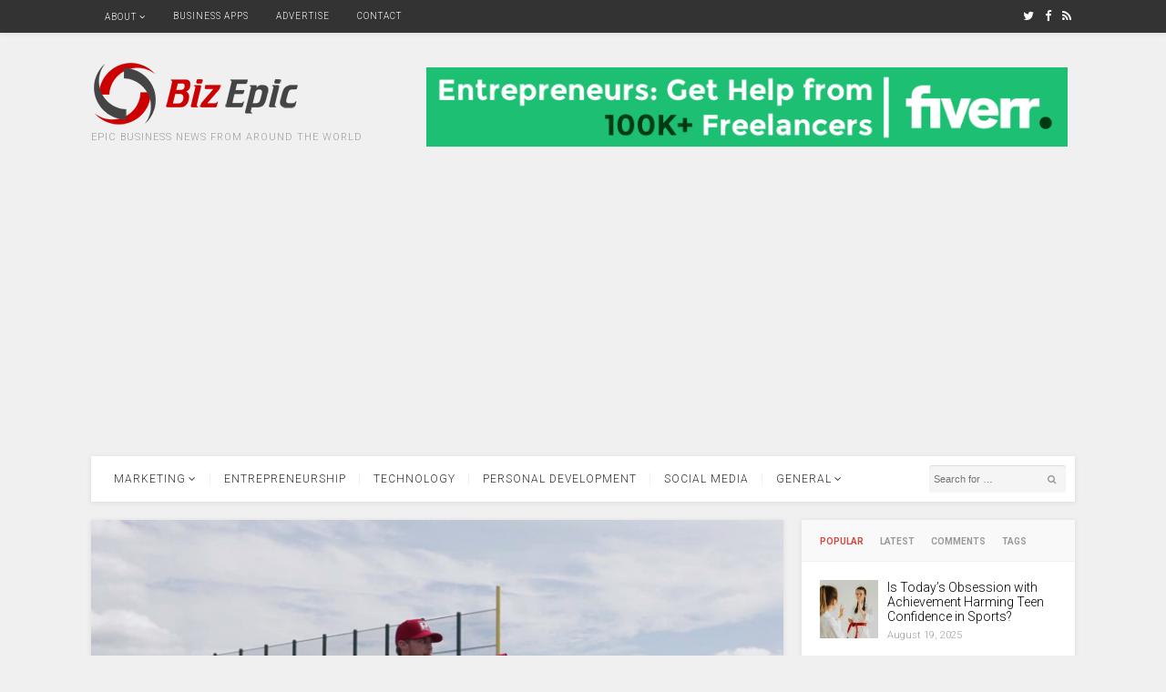

--- FILE ---
content_type: text/html; charset=UTF-8
request_url: https://www.bizepic.com/2014/09/05/win-potential-investors-2-minutes/
body_size: 18202
content:
<!DOCTYPE html>
<html lang="en-US">
<head>
<meta charset="UTF-8">
<meta name="viewport" content="width=device-width, initial-scale=1">
<link rel="profile" href="https://gmpg.org/xfn/11">
<link rel="pingback" href="https://www.bizepic.com/xmlrpc.php">

<meta name='robots' content='index, follow, max-image-preview:large, max-snippet:-1, max-video-preview:-1' />

	<!-- This site is optimized with the Yoast SEO plugin v26.7 - https://yoast.com/wordpress/plugins/seo/ -->
	<title>How to Win Over Potential Investors in Only 2 Minutes - Biz Epic</title>
	<meta name="description" content="It only really takes 2 minutes to pitch your business idea to an investor. Learn why by watching this video." />
	<link rel="canonical" href="https://www.bizepic.com/2014/09/05/win-potential-investors-2-minutes/" />
	<meta property="og:locale" content="en_US" />
	<meta property="og:type" content="article" />
	<meta property="og:title" content="How to Win Over Potential Investors in Only 2 Minutes - Biz Epic" />
	<meta property="og:description" content="It only really takes 2 minutes to pitch your business idea to an investor. Learn why by watching this video." />
	<meta property="og:url" content="https://www.bizepic.com/2014/09/05/win-potential-investors-2-minutes/" />
	<meta property="og:site_name" content="Biz Epic" />
	<meta property="article:publisher" content="https://www.facebook.com/epicbiznews" />
	<meta property="article:author" content="https://www.facebook.com/copystudchad" />
	<meta property="article:published_time" content="2014-09-05T17:25:17+00:00" />
	<meta property="og:image" content="https://i0.wp.com/www.bizepic.com/wp-content/uploads/2014/09/Pitching-Investors.png?fit=795%2C500&ssl=1" />
	<meta property="og:image:width" content="795" />
	<meta property="og:image:height" content="500" />
	<meta property="og:image:type" content="image/png" />
	<meta name="author" content="Chad Stewart" />
	<meta name="twitter:card" content="summary_large_image" />
	<meta name="twitter:creator" content="@fite4_chad" />
	<meta name="twitter:site" content="@EpicBizNews" />
	<meta name="twitter:label1" content="Written by" />
	<meta name="twitter:data1" content="Chad Stewart" />
	<meta name="twitter:label2" content="Est. reading time" />
	<meta name="twitter:data2" content="1 minute" />
	<script type="application/ld+json" class="yoast-schema-graph">{"@context":"https://schema.org","@graph":[{"@type":"Article","@id":"https://www.bizepic.com/2014/09/05/win-potential-investors-2-minutes/#article","isPartOf":{"@id":"https://www.bizepic.com/2014/09/05/win-potential-investors-2-minutes/"},"author":{"name":"Chad Stewart","@id":"https://www.bizepic.com/#/schema/person/cce4a4b53be7330441c0f534022c10ff"},"headline":"How to Win Over Potential Investors in Only 2 Minutes","datePublished":"2014-09-05T17:25:17+00:00","mainEntityOfPage":{"@id":"https://www.bizepic.com/2014/09/05/win-potential-investors-2-minutes/"},"wordCount":274,"commentCount":0,"image":{"@id":"https://www.bizepic.com/2014/09/05/win-potential-investors-2-minutes/#primaryimage"},"thumbnailUrl":"https://i0.wp.com/www.bizepic.com/wp-content/uploads/2014/09/Pitching-Investors.png?fit=795%2C500&ssl=1","keywords":["Acquiring Investors","Bootstrapping","pitching an investor"],"articleSection":["Tips"],"inLanguage":"en-US"},{"@type":"WebPage","@id":"https://www.bizepic.com/2014/09/05/win-potential-investors-2-minutes/","url":"https://www.bizepic.com/2014/09/05/win-potential-investors-2-minutes/","name":"How to Win Over Potential Investors in Only 2 Minutes - Biz Epic","isPartOf":{"@id":"https://www.bizepic.com/#website"},"primaryImageOfPage":{"@id":"https://www.bizepic.com/2014/09/05/win-potential-investors-2-minutes/#primaryimage"},"image":{"@id":"https://www.bizepic.com/2014/09/05/win-potential-investors-2-minutes/#primaryimage"},"thumbnailUrl":"https://i0.wp.com/www.bizepic.com/wp-content/uploads/2014/09/Pitching-Investors.png?fit=795%2C500&ssl=1","datePublished":"2014-09-05T17:25:17+00:00","author":{"@id":"https://www.bizepic.com/#/schema/person/cce4a4b53be7330441c0f534022c10ff"},"description":"It only really takes 2 minutes to pitch your business idea to an investor. Learn why by watching this video.","breadcrumb":{"@id":"https://www.bizepic.com/2014/09/05/win-potential-investors-2-minutes/#breadcrumb"},"inLanguage":"en-US","potentialAction":[{"@type":"ReadAction","target":["https://www.bizepic.com/2014/09/05/win-potential-investors-2-minutes/"]}]},{"@type":"ImageObject","inLanguage":"en-US","@id":"https://www.bizepic.com/2014/09/05/win-potential-investors-2-minutes/#primaryimage","url":"https://i0.wp.com/www.bizepic.com/wp-content/uploads/2014/09/Pitching-Investors.png?fit=795%2C500&ssl=1","contentUrl":"https://i0.wp.com/www.bizepic.com/wp-content/uploads/2014/09/Pitching-Investors.png?fit=795%2C500&ssl=1","width":795,"height":500},{"@type":"BreadcrumbList","@id":"https://www.bizepic.com/2014/09/05/win-potential-investors-2-minutes/#breadcrumb","itemListElement":[{"@type":"ListItem","position":1,"name":"Home","item":"https://www.bizepic.com/"},{"@type":"ListItem","position":2,"name":"How to Win Over Potential Investors in Only 2 Minutes"}]},{"@type":"WebSite","@id":"https://www.bizepic.com/#website","url":"https://www.bizepic.com/","name":"Biz Epic","description":"Epic business news from around the world","potentialAction":[{"@type":"SearchAction","target":{"@type":"EntryPoint","urlTemplate":"https://www.bizepic.com/?s={search_term_string}"},"query-input":{"@type":"PropertyValueSpecification","valueRequired":true,"valueName":"search_term_string"}}],"inLanguage":"en-US"},{"@type":"Person","@id":"https://www.bizepic.com/#/schema/person/cce4a4b53be7330441c0f534022c10ff","name":"Chad Stewart","image":{"@type":"ImageObject","inLanguage":"en-US","@id":"https://www.bizepic.com/#/schema/person/image/","url":"https://secure.gravatar.com/avatar/f72827db56b80a4fcc708bdd84f34c68e80b6727a2578aff3fb05f2480637f54?s=96&d=mm&r=g","contentUrl":"https://secure.gravatar.com/avatar/f72827db56b80a4fcc708bdd84f34c68e80b6727a2578aff3fb05f2480637f54?s=96&d=mm&r=g","caption":"Chad Stewart"},"description":"Online content writer since 2009. Love reading/writing fiction, running, hiking, camping, crossfit, music and traveling.","sameAs":["http://copystud.com","https://www.facebook.com/copystudchad","https://x.com/fite4_chad"],"url":"https://www.bizepic.com/author/cstewart/"}]}</script>
	<!-- / Yoast SEO plugin. -->


<link rel='dns-prefetch' href='//stats.wp.com' />
<link rel='dns-prefetch' href='//fonts.googleapis.com' />
<link rel='dns-prefetch' href='//v0.wordpress.com' />
<link rel='dns-prefetch' href='//widgets.wp.com' />
<link rel='dns-prefetch' href='//s0.wp.com' />
<link rel='dns-prefetch' href='//0.gravatar.com' />
<link rel='dns-prefetch' href='//1.gravatar.com' />
<link rel='dns-prefetch' href='//2.gravatar.com' />
<link rel='preconnect' href='//i0.wp.com' />
<link rel='preconnect' href='//c0.wp.com' />
<link rel="alternate" type="application/rss+xml" title="Biz Epic &raquo; Feed" href="https://feeds.feedburner.com/BizEpic" />
<link rel="alternate" title="oEmbed (JSON)" type="application/json+oembed" href="https://www.bizepic.com/wp-json/oembed/1.0/embed?url=https%3A%2F%2Fwww.bizepic.com%2F2014%2F09%2F05%2Fwin-potential-investors-2-minutes%2F" />
<link rel="alternate" title="oEmbed (XML)" type="text/xml+oembed" href="https://www.bizepic.com/wp-json/oembed/1.0/embed?url=https%3A%2F%2Fwww.bizepic.com%2F2014%2F09%2F05%2Fwin-potential-investors-2-minutes%2F&#038;format=xml" />
<style id='wp-img-auto-sizes-contain-inline-css' type='text/css'>
img:is([sizes=auto i],[sizes^="auto," i]){contain-intrinsic-size:3000px 1500px}
/*# sourceURL=wp-img-auto-sizes-contain-inline-css */
</style>
<style id='wp-emoji-styles-inline-css' type='text/css'>

	img.wp-smiley, img.emoji {
		display: inline !important;
		border: none !important;
		box-shadow: none !important;
		height: 1em !important;
		width: 1em !important;
		margin: 0 0.07em !important;
		vertical-align: -0.1em !important;
		background: none !important;
		padding: 0 !important;
	}
/*# sourceURL=wp-emoji-styles-inline-css */
</style>
<style id='wp-block-library-inline-css' type='text/css'>
:root{--wp-block-synced-color:#7a00df;--wp-block-synced-color--rgb:122,0,223;--wp-bound-block-color:var(--wp-block-synced-color);--wp-editor-canvas-background:#ddd;--wp-admin-theme-color:#007cba;--wp-admin-theme-color--rgb:0,124,186;--wp-admin-theme-color-darker-10:#006ba1;--wp-admin-theme-color-darker-10--rgb:0,107,160.5;--wp-admin-theme-color-darker-20:#005a87;--wp-admin-theme-color-darker-20--rgb:0,90,135;--wp-admin-border-width-focus:2px}@media (min-resolution:192dpi){:root{--wp-admin-border-width-focus:1.5px}}.wp-element-button{cursor:pointer}:root .has-very-light-gray-background-color{background-color:#eee}:root .has-very-dark-gray-background-color{background-color:#313131}:root .has-very-light-gray-color{color:#eee}:root .has-very-dark-gray-color{color:#313131}:root .has-vivid-green-cyan-to-vivid-cyan-blue-gradient-background{background:linear-gradient(135deg,#00d084,#0693e3)}:root .has-purple-crush-gradient-background{background:linear-gradient(135deg,#34e2e4,#4721fb 50%,#ab1dfe)}:root .has-hazy-dawn-gradient-background{background:linear-gradient(135deg,#faaca8,#dad0ec)}:root .has-subdued-olive-gradient-background{background:linear-gradient(135deg,#fafae1,#67a671)}:root .has-atomic-cream-gradient-background{background:linear-gradient(135deg,#fdd79a,#004a59)}:root .has-nightshade-gradient-background{background:linear-gradient(135deg,#330968,#31cdcf)}:root .has-midnight-gradient-background{background:linear-gradient(135deg,#020381,#2874fc)}:root{--wp--preset--font-size--normal:16px;--wp--preset--font-size--huge:42px}.has-regular-font-size{font-size:1em}.has-larger-font-size{font-size:2.625em}.has-normal-font-size{font-size:var(--wp--preset--font-size--normal)}.has-huge-font-size{font-size:var(--wp--preset--font-size--huge)}.has-text-align-center{text-align:center}.has-text-align-left{text-align:left}.has-text-align-right{text-align:right}.has-fit-text{white-space:nowrap!important}#end-resizable-editor-section{display:none}.aligncenter{clear:both}.items-justified-left{justify-content:flex-start}.items-justified-center{justify-content:center}.items-justified-right{justify-content:flex-end}.items-justified-space-between{justify-content:space-between}.screen-reader-text{border:0;clip-path:inset(50%);height:1px;margin:-1px;overflow:hidden;padding:0;position:absolute;width:1px;word-wrap:normal!important}.screen-reader-text:focus{background-color:#ddd;clip-path:none;color:#444;display:block;font-size:1em;height:auto;left:5px;line-height:normal;padding:15px 23px 14px;text-decoration:none;top:5px;width:auto;z-index:100000}html :where(.has-border-color){border-style:solid}html :where([style*=border-top-color]){border-top-style:solid}html :where([style*=border-right-color]){border-right-style:solid}html :where([style*=border-bottom-color]){border-bottom-style:solid}html :where([style*=border-left-color]){border-left-style:solid}html :where([style*=border-width]){border-style:solid}html :where([style*=border-top-width]){border-top-style:solid}html :where([style*=border-right-width]){border-right-style:solid}html :where([style*=border-bottom-width]){border-bottom-style:solid}html :where([style*=border-left-width]){border-left-style:solid}html :where(img[class*=wp-image-]){height:auto;max-width:100%}:where(figure){margin:0 0 1em}html :where(.is-position-sticky){--wp-admin--admin-bar--position-offset:var(--wp-admin--admin-bar--height,0px)}@media screen and (max-width:600px){html :where(.is-position-sticky){--wp-admin--admin-bar--position-offset:0px}}

/*# sourceURL=wp-block-library-inline-css */
</style><style id='global-styles-inline-css' type='text/css'>
:root{--wp--preset--aspect-ratio--square: 1;--wp--preset--aspect-ratio--4-3: 4/3;--wp--preset--aspect-ratio--3-4: 3/4;--wp--preset--aspect-ratio--3-2: 3/2;--wp--preset--aspect-ratio--2-3: 2/3;--wp--preset--aspect-ratio--16-9: 16/9;--wp--preset--aspect-ratio--9-16: 9/16;--wp--preset--color--black: #000000;--wp--preset--color--cyan-bluish-gray: #abb8c3;--wp--preset--color--white: #ffffff;--wp--preset--color--pale-pink: #f78da7;--wp--preset--color--vivid-red: #cf2e2e;--wp--preset--color--luminous-vivid-orange: #ff6900;--wp--preset--color--luminous-vivid-amber: #fcb900;--wp--preset--color--light-green-cyan: #7bdcb5;--wp--preset--color--vivid-green-cyan: #00d084;--wp--preset--color--pale-cyan-blue: #8ed1fc;--wp--preset--color--vivid-cyan-blue: #0693e3;--wp--preset--color--vivid-purple: #9b51e0;--wp--preset--gradient--vivid-cyan-blue-to-vivid-purple: linear-gradient(135deg,rgb(6,147,227) 0%,rgb(155,81,224) 100%);--wp--preset--gradient--light-green-cyan-to-vivid-green-cyan: linear-gradient(135deg,rgb(122,220,180) 0%,rgb(0,208,130) 100%);--wp--preset--gradient--luminous-vivid-amber-to-luminous-vivid-orange: linear-gradient(135deg,rgb(252,185,0) 0%,rgb(255,105,0) 100%);--wp--preset--gradient--luminous-vivid-orange-to-vivid-red: linear-gradient(135deg,rgb(255,105,0) 0%,rgb(207,46,46) 100%);--wp--preset--gradient--very-light-gray-to-cyan-bluish-gray: linear-gradient(135deg,rgb(238,238,238) 0%,rgb(169,184,195) 100%);--wp--preset--gradient--cool-to-warm-spectrum: linear-gradient(135deg,rgb(74,234,220) 0%,rgb(151,120,209) 20%,rgb(207,42,186) 40%,rgb(238,44,130) 60%,rgb(251,105,98) 80%,rgb(254,248,76) 100%);--wp--preset--gradient--blush-light-purple: linear-gradient(135deg,rgb(255,206,236) 0%,rgb(152,150,240) 100%);--wp--preset--gradient--blush-bordeaux: linear-gradient(135deg,rgb(254,205,165) 0%,rgb(254,45,45) 50%,rgb(107,0,62) 100%);--wp--preset--gradient--luminous-dusk: linear-gradient(135deg,rgb(255,203,112) 0%,rgb(199,81,192) 50%,rgb(65,88,208) 100%);--wp--preset--gradient--pale-ocean: linear-gradient(135deg,rgb(255,245,203) 0%,rgb(182,227,212) 50%,rgb(51,167,181) 100%);--wp--preset--gradient--electric-grass: linear-gradient(135deg,rgb(202,248,128) 0%,rgb(113,206,126) 100%);--wp--preset--gradient--midnight: linear-gradient(135deg,rgb(2,3,129) 0%,rgb(40,116,252) 100%);--wp--preset--font-size--small: 13px;--wp--preset--font-size--medium: 20px;--wp--preset--font-size--large: 36px;--wp--preset--font-size--x-large: 42px;--wp--preset--spacing--20: 0.44rem;--wp--preset--spacing--30: 0.67rem;--wp--preset--spacing--40: 1rem;--wp--preset--spacing--50: 1.5rem;--wp--preset--spacing--60: 2.25rem;--wp--preset--spacing--70: 3.38rem;--wp--preset--spacing--80: 5.06rem;--wp--preset--shadow--natural: 6px 6px 9px rgba(0, 0, 0, 0.2);--wp--preset--shadow--deep: 12px 12px 50px rgba(0, 0, 0, 0.4);--wp--preset--shadow--sharp: 6px 6px 0px rgba(0, 0, 0, 0.2);--wp--preset--shadow--outlined: 6px 6px 0px -3px rgb(255, 255, 255), 6px 6px rgb(0, 0, 0);--wp--preset--shadow--crisp: 6px 6px 0px rgb(0, 0, 0);}:where(.is-layout-flex){gap: 0.5em;}:where(.is-layout-grid){gap: 0.5em;}body .is-layout-flex{display: flex;}.is-layout-flex{flex-wrap: wrap;align-items: center;}.is-layout-flex > :is(*, div){margin: 0;}body .is-layout-grid{display: grid;}.is-layout-grid > :is(*, div){margin: 0;}:where(.wp-block-columns.is-layout-flex){gap: 2em;}:where(.wp-block-columns.is-layout-grid){gap: 2em;}:where(.wp-block-post-template.is-layout-flex){gap: 1.25em;}:where(.wp-block-post-template.is-layout-grid){gap: 1.25em;}.has-black-color{color: var(--wp--preset--color--black) !important;}.has-cyan-bluish-gray-color{color: var(--wp--preset--color--cyan-bluish-gray) !important;}.has-white-color{color: var(--wp--preset--color--white) !important;}.has-pale-pink-color{color: var(--wp--preset--color--pale-pink) !important;}.has-vivid-red-color{color: var(--wp--preset--color--vivid-red) !important;}.has-luminous-vivid-orange-color{color: var(--wp--preset--color--luminous-vivid-orange) !important;}.has-luminous-vivid-amber-color{color: var(--wp--preset--color--luminous-vivid-amber) !important;}.has-light-green-cyan-color{color: var(--wp--preset--color--light-green-cyan) !important;}.has-vivid-green-cyan-color{color: var(--wp--preset--color--vivid-green-cyan) !important;}.has-pale-cyan-blue-color{color: var(--wp--preset--color--pale-cyan-blue) !important;}.has-vivid-cyan-blue-color{color: var(--wp--preset--color--vivid-cyan-blue) !important;}.has-vivid-purple-color{color: var(--wp--preset--color--vivid-purple) !important;}.has-black-background-color{background-color: var(--wp--preset--color--black) !important;}.has-cyan-bluish-gray-background-color{background-color: var(--wp--preset--color--cyan-bluish-gray) !important;}.has-white-background-color{background-color: var(--wp--preset--color--white) !important;}.has-pale-pink-background-color{background-color: var(--wp--preset--color--pale-pink) !important;}.has-vivid-red-background-color{background-color: var(--wp--preset--color--vivid-red) !important;}.has-luminous-vivid-orange-background-color{background-color: var(--wp--preset--color--luminous-vivid-orange) !important;}.has-luminous-vivid-amber-background-color{background-color: var(--wp--preset--color--luminous-vivid-amber) !important;}.has-light-green-cyan-background-color{background-color: var(--wp--preset--color--light-green-cyan) !important;}.has-vivid-green-cyan-background-color{background-color: var(--wp--preset--color--vivid-green-cyan) !important;}.has-pale-cyan-blue-background-color{background-color: var(--wp--preset--color--pale-cyan-blue) !important;}.has-vivid-cyan-blue-background-color{background-color: var(--wp--preset--color--vivid-cyan-blue) !important;}.has-vivid-purple-background-color{background-color: var(--wp--preset--color--vivid-purple) !important;}.has-black-border-color{border-color: var(--wp--preset--color--black) !important;}.has-cyan-bluish-gray-border-color{border-color: var(--wp--preset--color--cyan-bluish-gray) !important;}.has-white-border-color{border-color: var(--wp--preset--color--white) !important;}.has-pale-pink-border-color{border-color: var(--wp--preset--color--pale-pink) !important;}.has-vivid-red-border-color{border-color: var(--wp--preset--color--vivid-red) !important;}.has-luminous-vivid-orange-border-color{border-color: var(--wp--preset--color--luminous-vivid-orange) !important;}.has-luminous-vivid-amber-border-color{border-color: var(--wp--preset--color--luminous-vivid-amber) !important;}.has-light-green-cyan-border-color{border-color: var(--wp--preset--color--light-green-cyan) !important;}.has-vivid-green-cyan-border-color{border-color: var(--wp--preset--color--vivid-green-cyan) !important;}.has-pale-cyan-blue-border-color{border-color: var(--wp--preset--color--pale-cyan-blue) !important;}.has-vivid-cyan-blue-border-color{border-color: var(--wp--preset--color--vivid-cyan-blue) !important;}.has-vivid-purple-border-color{border-color: var(--wp--preset--color--vivid-purple) !important;}.has-vivid-cyan-blue-to-vivid-purple-gradient-background{background: var(--wp--preset--gradient--vivid-cyan-blue-to-vivid-purple) !important;}.has-light-green-cyan-to-vivid-green-cyan-gradient-background{background: var(--wp--preset--gradient--light-green-cyan-to-vivid-green-cyan) !important;}.has-luminous-vivid-amber-to-luminous-vivid-orange-gradient-background{background: var(--wp--preset--gradient--luminous-vivid-amber-to-luminous-vivid-orange) !important;}.has-luminous-vivid-orange-to-vivid-red-gradient-background{background: var(--wp--preset--gradient--luminous-vivid-orange-to-vivid-red) !important;}.has-very-light-gray-to-cyan-bluish-gray-gradient-background{background: var(--wp--preset--gradient--very-light-gray-to-cyan-bluish-gray) !important;}.has-cool-to-warm-spectrum-gradient-background{background: var(--wp--preset--gradient--cool-to-warm-spectrum) !important;}.has-blush-light-purple-gradient-background{background: var(--wp--preset--gradient--blush-light-purple) !important;}.has-blush-bordeaux-gradient-background{background: var(--wp--preset--gradient--blush-bordeaux) !important;}.has-luminous-dusk-gradient-background{background: var(--wp--preset--gradient--luminous-dusk) !important;}.has-pale-ocean-gradient-background{background: var(--wp--preset--gradient--pale-ocean) !important;}.has-electric-grass-gradient-background{background: var(--wp--preset--gradient--electric-grass) !important;}.has-midnight-gradient-background{background: var(--wp--preset--gradient--midnight) !important;}.has-small-font-size{font-size: var(--wp--preset--font-size--small) !important;}.has-medium-font-size{font-size: var(--wp--preset--font-size--medium) !important;}.has-large-font-size{font-size: var(--wp--preset--font-size--large) !important;}.has-x-large-font-size{font-size: var(--wp--preset--font-size--x-large) !important;}
/*# sourceURL=global-styles-inline-css */
</style>

<style id='classic-theme-styles-inline-css' type='text/css'>
/*! This file is auto-generated */
.wp-block-button__link{color:#fff;background-color:#32373c;border-radius:9999px;box-shadow:none;text-decoration:none;padding:calc(.667em + 2px) calc(1.333em + 2px);font-size:1.125em}.wp-block-file__button{background:#32373c;color:#fff;text-decoration:none}
/*# sourceURL=/wp-includes/css/classic-themes.min.css */
</style>
<link rel='stylesheet' id='postboard-plugins-style-css' href='https://www.bizepic.com/wp-content/themes/postboard/assets/css/plugins.min.css?ver=6.9' type='text/css' media='all' />
<link rel='stylesheet' id='postboard-style-css' href='https://www.bizepic.com/wp-content/themes/postboard/style.min.css?ver=6.9' type='text/css' media='all' />
<link rel='stylesheet' id='postboard-custom-fonts-css' href='//fonts.googleapis.com/css?family=Roboto%3Aregular%2Citalic%2C700%2C300%26subset%3Dlatin%2C' type='text/css' media='all' />
<link rel='stylesheet' id='jetpack_likes-css' href='https://c0.wp.com/p/jetpack/15.4/modules/likes/style.css' type='text/css' media='all' />
<link rel='stylesheet' id='wp-pagenavi-css' href='https://www.bizepic.com/wp-content/plugins/wp-pagenavi/pagenavi-css.css?ver=2.70' type='text/css' media='all' />
<link rel='stylesheet' id='sharedaddy-css' href='https://c0.wp.com/p/jetpack/15.4/modules/sharedaddy/sharing.css' type='text/css' media='all' />
<link rel='stylesheet' id='social-logos-css' href='https://c0.wp.com/p/jetpack/15.4/_inc/social-logos/social-logos.min.css' type='text/css' media='all' />
<script type="text/javascript" src="https://c0.wp.com/c/6.9/wp-includes/js/jquery/jquery.min.js" id="jquery-core-js"></script>
<script type="text/javascript" src="https://c0.wp.com/c/6.9/wp-includes/js/jquery/jquery-migrate.min.js" id="jquery-migrate-js"></script>
<script type="text/javascript" src="https://www.bizepic.com/wp-content/plugins/sticky-menu-or-anything-on-scroll/assets/js/jq-sticky-anything.min.js?ver=2.1.1" id="stickyAnythingLib-js"></script>
<link rel="https://api.w.org/" href="https://www.bizepic.com/wp-json/" /><link rel="alternate" title="JSON" type="application/json" href="https://www.bizepic.com/wp-json/wp/v2/posts/2418" /><link rel="EditURI" type="application/rsd+xml" title="RSD" href="https://www.bizepic.com/xmlrpc.php?rsd" />
<meta name="generator" content="WordPress 6.9" />
<link rel='shortlink' href='https://wp.me/p4u9lP-D0' />

<!-- Twitter Cards Meta - V 2.5.4 -->
<meta name="twitter:card" content="summary" />
<meta name="twitter:site" content="@EpicBizNews" />
<meta name="twitter:creator" content="@EpicBizNews" />
<meta name="twitter:url" content="https://www.bizepic.com/2014/09/05/win-potential-investors-2-minutes/" />
<meta name="twitter:title" content="How to Win Over Potential Investors in Only 2 Minutes" />
<meta name="twitter:description" content="It only really takes 2 minutes to pitch your business idea to an investor. Learn why by watching this video." />
<meta name="twitter:image" content="https://i0.wp.com/www.bizepic.com/wp-content/uploads/2014/09/Pitching-Investors.png?fit=795%2C500&amp;ssl=1" />
<!-- Twitter Cards Meta By WPDeveloper.net -->

	<style>img#wpstats{display:none}</style>
				<style type="text/css" id="wp-custom-css">
			#text-2, #_ad_3556 {
	padding: 0 !important;
	max-height: 250px !important;
}

.entry-content a, .logged-in-as a, a.url.fn.n, #secondary-nav ul li a:hover, .widget_tabs .tabs-nav li.active a, .widget_tabs .tabs-nav li.active a:visited, .widget_tabs .tabs-nav li.active:last-child a, .widget_tabs .tabs-nav li.active:last-child a:visited, ul.tabs-nav a:hover, .widget_tabs .tab-content ul li a:hover .entry-title, #postboard-random-2 a:hover, .widget_tabs #tab3 li a:hover strong, .grid-item .hentry .entry-meta .entry-category a, .post-sorter a, .bio a {
	color: #ce4e41 !important;
}

.entry-content a:hover, .logged-in-as a:hover, a.url.fn.n:hover, #primary-nav ul li a:hover, .header-social a:hover, .grid-item .hentry .entry-meta .entry-category a:hover, .post-sorter a:hover, .bio a:hover {
	color: #ec8277 !important;
}

.single .entry-header .entry-meta .author a, .page .entry-header .entry-meta .author a {
	border-bottom: 0 !important;
}

a.author-name.url.fn.n {
	color: #333 !important;
}

.block-title::after, .comment-reply-title::after, .widget-title::after, #respond #commentform .btn, input[type="submit"], .widget_tabs #tab4 a:hover {
	background-color: #ce4e41 !important;
}

.grid-item .hentry .entry-meta .entry-category a {
	border: 1px solid #ce4e41 !important;
}

.snp-newtheme5 form input[type="submit"] {
	padding: 0 !important;
}

.nav-previous a { color: #ce4e41 !important }

.nav-next a { color: #ce4e41 !important }

.jetpack-share-like { padding:25px; }		</style>
		
<script>
  (function(i,s,o,g,r,a,m){i['GoogleAnalyticsObject']=r;i[r]=i[r]||function(){
  (i[r].q=i[r].q||[]).push(arguments)},i[r].l=1*new Date();a=s.createElement(o),
  m=s.getElementsByTagName(o)[0];a.async=1;a.src=g;m.parentNode.insertBefore(a,m)
  })(window,document,'script','//www.google-analytics.com/analytics.js','ga');

  ga('create', 'UA-59347627-1', 'auto');
  ga('send', 'pageview');

</script>
	
<script data-ad-client="ca-pub-1511023070444742" async src="https://pagead2.googlesyndication.com/pagead/js/adsbygoogle.js"></script>

<link rel='stylesheet' id='jetpack-responsive-videos-css' href='https://www.bizepic.com/wp-content/plugins/jetpack/jetpack_vendor/automattic/jetpack-classic-theme-helper/dist/responsive-videos/responsive-videos.css?minify=false&#038;ver=4fbf400e55121e7e87cb' type='text/css' media='all' />
</head>

<body class="wordpress ltr parent-theme y2026 m01 d19 h22 monday logged-out custom-background singular singular-post singular-post-2418 post-format- multi-author secondary-bar1 single layout-2c-l" itemscope itemtype="http://schema.org/Blog">

<div id="page" class="hfeed site">

	<!-- Primary Bar / Start -->
	<div id="primary-bar" class="clearfix">
		<div class="container inner">

			
<nav id="primary-nav" class="top-navigation" itemscope="itemscope" itemtype="http://schema.org/SiteNavigationElement">

	<ul id="primary-menu" class="sf-menu"><li  id="menu-item-5393" class="menu-item menu-item-type-post_type menu-item-object-page menu-item-has-children menu-item-5393"><a href="https://www.bizepic.com/about/">About</a>
<ul class="sub-menu">
	<li  id="menu-item-20787" class="menu-item menu-item-type-post_type menu-item-object-page menu-item-20787"><a href="https://www.bizepic.com/about/dmca/">DMCA Policy</a></li>
	<li  id="menu-item-20788" class="menu-item menu-item-type-post_type menu-item-object-page menu-item-20788"><a href="https://www.bizepic.com/about/disclaimer/">Disclaimer</a></li>
	<li  id="menu-item-20789" class="menu-item menu-item-type-post_type menu-item-object-page menu-item-20789"><a href="https://www.bizepic.com/about/disclosure-policy/">Disclosure Policy</a></li>

</ul>
</li>
<li  id="menu-item-5390" class="menu-item menu-item-type-post_type menu-item-object-page menu-item-5390"><a href="https://www.bizepic.com/business-apps/">Business Apps</a></li>
<li  id="menu-item-5391" class="menu-item menu-item-type-post_type menu-item-object-page menu-item-5391"><a href="https://www.bizepic.com/advertise/">Advertise</a></li>
<li  id="menu-item-5392" class="menu-item menu-item-type-post_type menu-item-object-page menu-item-5392"><a href="https://www.bizepic.com/contact/">Contact</a></li>
</ul>
</nav><!-- #site-navigation -->
			<div class="header-social"><a href="https://twitter.com/EpicBizNews"><i class="fa fa-twitter"></i></a> <a href="https://www.facebook.com/BizEpic"><i class="fa fa-facebook"></i></a> <a href="http://feeds.feedburner.com/BizEpic"><i class="fa fa-rss"></i></a></div>
		</div><!-- .container -->
	</div>	
	<!-- Primary Bar / End -->

	<header id="masthead" class="site-header header2 container clearfix" itemscope="itemscope" itemtype="http://schema.org/WPHeader">

		<div id="logo" itemscope itemtype="http://schema.org/Brand">
<a href="https://www.bizepic.com" itemprop="url" rel="home">
<img itemprop="logo" src="https://www.bizepic.com/wp-content/uploads/2015/10/bizepic-logo.png" alt="Biz Epic" />
</a>
<p class="site-description" itemprop="description">Epic business news from around the world</p></div>

		<div class="header-ad"><div><a href="http://www.fiverr.com/s2/b6c1762d2f" target="_blank" rel="nofollow"><img src="https://bizepic.com/wp-content/uploads/2020/10/Fiverr-728x90-1.png" style="width:100%; max-width:728px; border:0px; padding:8px" /></a></div></div>
	</header><!-- #masthead -->

	<div id="secondary-bar" class="container">
		<!-- Secondary Navigation / Start -->
<nav id="secondary-nav" class="container inner clearfix" itemscope="itemscope" itemtype="http://schema.org/SiteNavigationElement">

	<ul id="secondary-menu" class="sf-menu"><li  id="menu-item-5403" class="menu-item menu-item-type-taxonomy menu-item-object-category menu-item-has-children menu-item-5403"><a href="https://www.bizepic.com/category/marketing-2/">Marketing</a>
<ul class="sub-menu">
	<li  id="menu-item-5398" class="menu-item menu-item-type-taxonomy menu-item-object-category menu-item-5398"><a href="https://www.bizepic.com/category/brand-storytelling/">Brand Storytelling</a></li>
	<li  id="menu-item-5737" class="menu-item menu-item-type-taxonomy menu-item-object-category menu-item-5737"><a href="https://www.bizepic.com/category/prank-ads/">Prankverts</a></li>

</ul>
</li>
<li  id="menu-item-5741" class="menu-item menu-item-type-taxonomy menu-item-object-category menu-item-5741"><a href="https://www.bizepic.com/category/entrepreneurship/">Entrepreneurship</a></li>
<li  id="menu-item-5396" class="menu-item menu-item-type-taxonomy menu-item-object-category menu-item-5396"><a href="https://www.bizepic.com/category/technology/">Technology</a></li>
<li  id="menu-item-5395" class="menu-item menu-item-type-taxonomy menu-item-object-category menu-item-5395"><a href="https://www.bizepic.com/category/personal-development/">Personal Development</a></li>
<li  id="menu-item-5738" class="menu-item menu-item-type-taxonomy menu-item-object-category menu-item-5738"><a href="https://www.bizepic.com/category/social-media/">Social Media</a></li>
<li  id="menu-item-5404" class="menu-item menu-item-type-custom menu-item-object-custom menu-item-has-children menu-item-5404"><a href="#">General</a>
<ul class="sub-menu">
	<li  id="menu-item-5736" class="menu-item menu-item-type-taxonomy menu-item-object-category menu-item-5736"><a href="https://www.bizepic.com/category/news/">News</a></li>
	<li  id="menu-item-5394" class="menu-item menu-item-type-taxonomy menu-item-object-category current-post-ancestor current-menu-parent current-post-parent menu-item-5394"><a href="https://www.bizepic.com/category/tips/">Tips</a></li>
	<li  id="menu-item-5401" class="menu-item menu-item-type-taxonomy menu-item-object-category menu-item-5401"><a href="https://www.bizepic.com/category/ideas/">Ideas</a></li>
	<li  id="menu-item-5397" class="menu-item menu-item-type-taxonomy menu-item-object-category menu-item-5397"><a href="https://www.bizepic.com/category/infographics/">Infographics</a></li>
	<li  id="menu-item-5399" class="menu-item menu-item-type-taxonomy menu-item-object-category menu-item-5399"><a href="https://www.bizepic.com/category/stories/">Stories</a></li>
	<li  id="menu-item-5402" class="menu-item menu-item-type-taxonomy menu-item-object-category menu-item-5402"><a href="https://www.bizepic.com/category/career/">Career</a></li>
	<li  id="menu-item-5735" class="menu-item menu-item-type-taxonomy menu-item-object-category menu-item-5735"><a href="https://www.bizepic.com/category/legal/">Legal</a></li>
	<li  id="menu-item-5732" class="menu-item menu-item-type-taxonomy menu-item-object-category menu-item-5732"><a href="https://www.bizepic.com/category/design/">Design</a></li>
	<li  id="menu-item-5740" class="menu-item menu-item-type-taxonomy menu-item-object-category menu-item-5740"><a href="https://www.bizepic.com/category/finance/">Finance</a></li>
	<li  id="menu-item-5734" class="menu-item menu-item-type-taxonomy menu-item-object-category menu-item-5734"><a href="https://www.bizepic.com/category/investing-2/">Investing</a></li>
	<li  id="menu-item-5400" class="menu-item menu-item-type-taxonomy menu-item-object-category menu-item-5400"><a href="https://www.bizepic.com/category/offbeat/">Offbeat</a></li>

</ul>
</li>
</ul>
		<div class="header-search">
		<form id="searchform" method="get" action="https://www.bizepic.com/">
			<button type="submit" id="search-submit" class="fa fa-search"></button>
			<input type="search" name="s" id="s" placeholder="Search for &hellip;" autocomplete="off" value="" />
		</form>
	</div>
	
</nav><!-- #secondary-nav -->
<!-- Secondary Navigation / End -->		
	</div>

		
	<!-- Site Main / Start -->
	<main id="main" class="site-main container clearfix" >
	<div id="primary" class="content-area">

		
			<article id="post-2418" class="entry author-cstewart has-excerpt post-2418 post type-post status-publish format-standard has-post-thumbnail hentry category-tips tag-acquiring-investors tag-bootstrapping tag-pitching-an-investor" itemscope="itemscope" itemtype="http://schema.org/BlogPosting" itemprop="blogPost">

					<div class="entry-image clearfix">
							<img width="760" height="478" src="https://i0.wp.com/www.bizepic.com/wp-content/uploads/2014/09/Pitching-Investors.png?fit=760%2C478&amp;ssl=1" class="entry-thumbnail wp-post-image" alt="How to Win Over Potential Investors in Only 2 Minutes" decoding="async" fetchpriority="high" srcset="https://i0.wp.com/www.bizepic.com/wp-content/uploads/2014/09/Pitching-Investors.png?w=795&amp;ssl=1 795w, https://i0.wp.com/www.bizepic.com/wp-content/uploads/2014/09/Pitching-Investors.png?resize=300%2C188&amp;ssl=1 300w" sizes="(max-width: 760px) 100vw, 760px" itemprop="image" />					</div>
		
	<header class="entry-header wrap">

		<h1 class="entry-title" itemprop="headline">How to Win Over Potential Investors in Only 2 Minutes</h1>
		<div class="entry-meta clearfix">

					<span class="date">
			<span>Posted on</span>
			<time class="published" datetime="2014-09-05T13:25:17-04:00" itemprop="datePublished">
				September 5, 2014			</time>
		</span>
	
					<span class="author vcard" itemprop="author" itemscope="itemscope" itemtype="http://schema.org/Person">
			by <a class="url fn n" href="https://www.bizepic.com/author/cstewart/" itemprop="url"><span itemprop="name">Chad Stewart</span></a>		</span>
	
			<span class="entry-like"><a href="#" class="none" id="tj-likes-2418" title="Like this"><i class="fa fa-heart"></i> <span class="tj-likes-count">0</span></a></span>
			
		</div><!-- .entry-meta -->
		
	</header>

	<div class="entry-content wrap clearfix" itemprop="articleBody">

		<p>I keep hearing this 2 minute rule quite a lot. Focus on the presenters suggestions about mastering the opening of your pitch. This crucial 2 minutes or less is where most investors will decide whether you&#8217;re the type of person they want to partner with or not.</p>
<div class="jetpack-video-wrapper"><iframe title="How To Pitch To Investors In Under 2 Minutes" width="760" height="428" src="https://www.youtube.com/embed/q7BzmSBim7M?feature=oembed" frameborder="0" allow="accelerometer; autoplay; clipboard-write; encrypted-media; gyroscope; picture-in-picture; web-share" referrerpolicy="strict-origin-when-cross-origin" allowfullscreen></iframe></div>
<p>The open is where you get the investors to like you. It sets the tone for the entire meeting, and it&#8217;s really where most people fall flat on their face. Even if the meeting goes on forever, this initial 2 minute opening is where all the money&#8217;s made or lost.</p>
<p>Around the 10-minute mark, I was blown away when Nathan Gold gave specific tips for getting creative in order to hook your investor. He described how a canine officer once told him how much more detailed a dog&#8217;s sense of smell is over ours by articulating how humans only smell the pizza, whereas the dog smells each individual ingredient. That analogy would be pure gold for a dog breeder trying to raise funds for his <em>Drug Sniffing Dog</em> business, etc., right?</p>
<p>The open is where you have to show your people skills. I think if the open goes right, then the middle and close will naturally fall into place, if you know your product well, have passion, and come into the meeting with your numbers nailed down.</p>
<p>If you haven&#8217;t seen it yet, check out the post I did a while back showcasing Aaron Pugh. He won a $1500 prize for giving a smashing  47 second elevator pitch! (<a href="https://bizepic.com/2014/08/15/watch-idea-pitcher-aaron-pugh-make-1500-47-seconds/" target="_blank">link</a>)</p>
			
	</div>

	<footer class="entry-footer wrap clearfix">

				<span class="entry-category" itemprop="articleSection">
						<a href="https://www.bizepic.com/category/tips/">Tips</a>
		</span><!-- .entry-category -->
	
					<span class="entry-tags" itemprop="keywords">
				<a href="https://www.bizepic.com/tag/acquiring-investors/" rel="tag">Acquiring Investors</a> <a href="https://www.bizepic.com/tag/bootstrapping/" rel="tag">Bootstrapping</a> <a href="https://www.bizepic.com/tag/pitching-an-investor/" rel="tag">pitching an investor</a>			</span>
			
				
	</footer>
	
			<div class="jetpack-share-like">
			<div class="sharedaddy sd-sharing-enabled"><div class="robots-nocontent sd-block sd-social sd-social-icon-text sd-sharing"><h3 class="sd-title">Share this:</h3><div class="sd-content"><ul><li class="share-twitter"><a rel="nofollow noopener noreferrer"
				data-shared="sharing-twitter-2418"
				class="share-twitter sd-button share-icon"
				href="https://www.bizepic.com/2014/09/05/win-potential-investors-2-minutes/?share=twitter"
				target="_blank"
				aria-labelledby="sharing-twitter-2418"
				>
				<span id="sharing-twitter-2418" hidden>Click to share on X (Opens in new window)</span>
				<span>X</span>
			</a></li><li class="share-facebook"><a rel="nofollow noopener noreferrer"
				data-shared="sharing-facebook-2418"
				class="share-facebook sd-button share-icon"
				href="https://www.bizepic.com/2014/09/05/win-potential-investors-2-minutes/?share=facebook"
				target="_blank"
				aria-labelledby="sharing-facebook-2418"
				>
				<span id="sharing-facebook-2418" hidden>Click to share on Facebook (Opens in new window)</span>
				<span>Facebook</span>
			</a></li><li class="share-linkedin"><a rel="nofollow noopener noreferrer"
				data-shared="sharing-linkedin-2418"
				class="share-linkedin sd-button share-icon"
				href="https://www.bizepic.com/2014/09/05/win-potential-investors-2-minutes/?share=linkedin"
				target="_blank"
				aria-labelledby="sharing-linkedin-2418"
				>
				<span id="sharing-linkedin-2418" hidden>Click to share on LinkedIn (Opens in new window)</span>
				<span>LinkedIn</span>
			</a></li><li class="share-pinterest"><a rel="nofollow noopener noreferrer"
				data-shared="sharing-pinterest-2418"
				class="share-pinterest sd-button share-icon"
				href="https://www.bizepic.com/2014/09/05/win-potential-investors-2-minutes/?share=pinterest"
				target="_blank"
				aria-labelledby="sharing-pinterest-2418"
				>
				<span id="sharing-pinterest-2418" hidden>Click to share on Pinterest (Opens in new window)</span>
				<span>Pinterest</span>
			</a></li><li class="share-reddit"><a rel="nofollow noopener noreferrer"
				data-shared="sharing-reddit-2418"
				class="share-reddit sd-button share-icon"
				href="https://www.bizepic.com/2014/09/05/win-potential-investors-2-minutes/?share=reddit"
				target="_blank"
				aria-labelledby="sharing-reddit-2418"
				>
				<span id="sharing-reddit-2418" hidden>Click to share on Reddit (Opens in new window)</span>
				<span>Reddit</span>
			</a></li><li><a href="#" class="sharing-anchor sd-button share-more"><span>More</span></a></li><li class="share-end"></li></ul><div class="sharing-hidden"><div class="inner" style="display: none;"><ul><li class="share-jetpack-whatsapp"><a rel="nofollow noopener noreferrer"
				data-shared="sharing-whatsapp-2418"
				class="share-jetpack-whatsapp sd-button share-icon"
				href="https://www.bizepic.com/2014/09/05/win-potential-investors-2-minutes/?share=jetpack-whatsapp"
				target="_blank"
				aria-labelledby="sharing-whatsapp-2418"
				>
				<span id="sharing-whatsapp-2418" hidden>Click to share on WhatsApp (Opens in new window)</span>
				<span>WhatsApp</span>
			</a></li><li class="share-email"><a rel="nofollow noopener noreferrer" data-shared="sharing-email-2418" class="share-email sd-button share-icon" href="/cdn-cgi/l/email-protection#[base64]" target="_blank" aria-labelledby="sharing-email-2418" data-email-share-error-title="Do you have email set up?" data-email-share-error-text="If you&#039;re having problems sharing via email, you might not have email set up for your browser. You may need to create a new email yourself." data-email-share-nonce="8e02047ca9" data-email-share-track-url="https://www.bizepic.com/2014/09/05/win-potential-investors-2-minutes/?share=email">
				<span id="sharing-email-2418" hidden>Click to email a link to a friend (Opens in new window)</span>
				<span>Email</span>
			</a></li><li class="share-end"></li></ul></div></div></div></div></div>					</div>
		
</article><!-- #post-## -->

			
	
	<div class="post-nav">
					<div class="nav-prev">
				<a href="https://www.bizepic.com/2014/09/05/reducing-cost-necessary-overheads-printing-scanning/" rel="prev"><div class="arrow"><i class="fa fa-angle-left"></i></div><div class="nav-text"><span>Previous Post</span><h5>Reducing the Cost of Necessary Overheads: Printing and Scanning</h5></div></a>			</div>
		
					<div class="nav-next">
				<a href="https://www.bizepic.com/2014/09/05/let-marketing-master-grant-cardone-tell-get-stay-motivated/" rel="next"><div class="arrow"><i class="fa fa-angle-right"></i></div><div class="nav-text"><span>Next Post</span><h5>Losers Always Blame Their Circumstances &#8212; Winners Simply Find a Way!</h5></div></a>			</div>
			</div><!-- .loop-nav -->

	

				<div class="entry-bottom wrap clearfix">

		<div class="entry-author" itemprop="author" itemscope="itemscope" itemtype="http://schema.org/Person">
		<h3 class="block-title">Written by</h3>
		<article>
			<img alt='Chad Stewart' src='https://secure.gravatar.com/avatar/f72827db56b80a4fcc708bdd84f34c68e80b6727a2578aff3fb05f2480637f54?s=96&#038;d=mm&#038;r=g' srcset='https://secure.gravatar.com/avatar/f72827db56b80a4fcc708bdd84f34c68e80b6727a2578aff3fb05f2480637f54?s=192&#038;d=mm&#038;r=g 2x' class='avatar avatar-96 photo' height='96' width='96' decoding='async'itemprop="image" />			<div class="author-content">
				<h3 class="author-title name">
					<a class="author-name url fn n" href="https://www.bizepic.com/author/cstewart/" rel="author" itemprop="url"><span itemprop="name">Chad Stewart</span></a>
				</h3>
				<p class="bio" itemprop="description">Online content writer since 2009. Love reading/writing fiction, running, hiking, camping, crossfit, music and traveling.</p>
			</div>
		</article>
	</div><!-- .entry-author -->

			<div class="entry-related">
				<h3 class="block-title">Related Post</h3>
				<article>
																		<a href="https://www.bizepic.com/2025/03/27/save-money-without-sacrificing-quality-the-benefits-of-buying-aftermarket-parts/"><img width="96" height="96" src="https://i0.wp.com/www.bizepic.com/wp-content/uploads/2025/03/aftermarket-alloy-wheel-pexels-sam-mccool-1923523643-28762349-1080x620-1.jpg?resize=96%2C96&amp;ssl=1" class="entry-thumbnail wp-post-image" alt="Save Money Without Sacrificing Quality: The Benefits of Buying Aftermarket Parts" decoding="async" loading="lazy" srcset="https://i0.wp.com/www.bizepic.com/wp-content/uploads/2025/03/aftermarket-alloy-wheel-pexels-sam-mccool-1923523643-28762349-1080x620-1.jpg?resize=64%2C64&amp;ssl=1 64w, https://i0.wp.com/www.bizepic.com/wp-content/uploads/2025/03/aftermarket-alloy-wheel-pexels-sam-mccool-1923523643-28762349-1080x620-1.jpg?resize=96%2C96&amp;ssl=1 96w, https://i0.wp.com/www.bizepic.com/wp-content/uploads/2025/03/aftermarket-alloy-wheel-pexels-sam-mccool-1923523643-28762349-1080x620-1.jpg?zoom=2&amp;resize=96%2C96&amp;ssl=1 192w, https://i0.wp.com/www.bizepic.com/wp-content/uploads/2025/03/aftermarket-alloy-wheel-pexels-sam-mccool-1923523643-28762349-1080x620-1.jpg?zoom=3&amp;resize=96%2C96&amp;ssl=1 288w" sizes="auto, (max-width: 96px) 100vw, 96px" itemprop="image" /></a>
												<h2 class="entry-title"><a href="https://www.bizepic.com/2025/03/27/save-money-without-sacrificing-quality-the-benefits-of-buying-aftermarket-parts/" rel="bookmark">Save Money Without Sacrificing Quality: The Benefits of Buying Aftermarket Parts</a></h2>						<div class="entry-summary"><p>When it comes to maintaining and repairing equipment, costs can add up quickly. Whether you operate forklifts, trucks, or other&hellip;</p>
</div>
									</article>
			</div>
		
		
	</div><!-- .entry-bottom -->
	
			
		
	</div><!-- #primary -->

	
<div id="secondary" class="widget-area widget-primary sidebar column" aria-label="Primary Sidebar" itemscope="itemscope" itemtype="http://schema.org/WPSideBar">
	<aside id="postboard-tabs-2" class="widget widget-postboard-tabs widget_tabs">		
		<ul class="tabs-nav">
			<li class="active"><a href="#tab1" title="Popular">Popular</a></li>
			<li><a href="#tab2" title="Latest">Latest</a></li>
			<li><a href="#tab3" title="Comments">Comments</a></li>        
			<li><a href="#tab4" title="Tags">Tags</a></li>
		</ul>

		<div class="tabs-container">
			<div class="tab-content" id="tab1">
				<ul><li class="clearfix"><a href="https://www.bizepic.com/2025/08/19/is-todays-obsession-with-achievement-harming-teen-confidence-in-sports/" rel="bookmark"><img width="64" height="64" src="https://i0.wp.com/www.bizepic.com/wp-content/uploads/2025/08/teen-karate-pexels-olia-danilevich-6005467-1080x620-1.jpg?resize=64%2C64&amp;ssl=1" class="entry-thumbnail wp-post-image" alt="Is Today&#8217;s Obsession with Achievement Harming Teen Confidence in Sports?" decoding="async" loading="lazy" srcset="https://i0.wp.com/www.bizepic.com/wp-content/uploads/2025/08/teen-karate-pexels-olia-danilevich-6005467-1080x620-1.jpg?resize=64%2C64&amp;ssl=1 64w, https://i0.wp.com/www.bizepic.com/wp-content/uploads/2025/08/teen-karate-pexels-olia-danilevich-6005467-1080x620-1.jpg?resize=96%2C96&amp;ssl=1 96w, https://i0.wp.com/www.bizepic.com/wp-content/uploads/2025/08/teen-karate-pexels-olia-danilevich-6005467-1080x620-1.jpg?zoom=3&amp;resize=64%2C64&amp;ssl=1 192w" sizes="auto, (max-width: 64px) 100vw, 64px" itemprop="image" /><h2 class="entry-title">Is Today&#8217;s Obsession with Achievement Harming Teen Confidence in Sports?</h2><div class="entry-meta"><time class="entry-date" datetime="2025-08-19T09:52:11-04:00">August 19, 2025</time></div></a></li><li class="clearfix"><a href="https://www.bizepic.com/2014/03/29/see-job-applicants-react-whats-happening-screen/" rel="bookmark"><img width="64" height="64" src="https://i0.wp.com/www.bizepic.com/wp-content/uploads/2014/03/LG-Ultra-HDTV-prank-ad.jpg?resize=64%2C64&amp;ssl=1" class="entry-thumbnail wp-post-image" alt="See How These Job Applicants React to What&#8217;s Happening on The Screen" decoding="async" loading="lazy" itemprop="image" /><h2 class="entry-title">See How These Job Applicants React to What&#8217;s Happening on The Screen</h2><div class="entry-meta"><time class="entry-date" datetime="2014-03-29T11:05:43-04:00">March 29, 2014</time></div></a></li><li class="clearfix"><a href="https://www.bizepic.com/2014/03/29/professionals-others-can-best-less/" rel="bookmark"><img width="64" height="64" src="https://i0.wp.com/www.bizepic.com/wp-content/uploads/2014/03/entrepreneurship-infographic.png?resize=64%2C64&amp;ssl=1" class="entry-thumbnail wp-post-image" alt="Professionals: What If Others Can Do What You Do Best &#8211; For Less?" decoding="async" loading="lazy" itemprop="image" /><h2 class="entry-title">Professionals: What If Others Can Do What You Do Best &#8211; For Less?</h2><div class="entry-meta"><time class="entry-date" datetime="2014-03-29T13:51:32-04:00">March 29, 2014</time></div></a></li><li class="clearfix"><a href="https://www.bizepic.com/2014/03/29/know-worst-brands-social-media-surprise-surprise/" rel="bookmark"><img width="64" height="64" src="https://i0.wp.com/www.bizepic.com/wp-content/uploads/2014/03/gary-vee-on-charities.jpg?resize=64%2C64&amp;ssl=1" class="entry-thumbnail wp-post-image" alt="Did You Know What Are The Worst Brands in Social Media? Surprise, Surprise!" decoding="async" loading="lazy" itemprop="image" /><h2 class="entry-title">Did You Know What Are The Worst Brands in Social Media? Surprise, Surprise!</h2><div class="entry-meta"><time class="entry-date" datetime="2014-03-29T16:52:39-04:00">March 29, 2014</time></div></a></li><li class="clearfix"><a href="https://www.bizepic.com/2014/03/30/famous-logos-look-like-youll-amazed/" rel="bookmark"><img width="64" height="64" src="https://i0.wp.com/www.bizepic.com/wp-content/uploads/2014/03/apple-logo-transformation.jpg?resize=64%2C64&amp;ssl=1" class="entry-thumbnail wp-post-image" alt="Here is How Famous Logos Look Like Before &#8211; You&#8217;ll Be Amazed" decoding="async" loading="lazy" itemprop="image" /><h2 class="entry-title">Here is How Famous Logos Look Like Before &#8211; You&#8217;ll Be Amazed</h2><div class="entry-meta"><time class="entry-date" datetime="2014-03-30T17:36:20-04:00">March 30, 2014</time></div></a></li></ul>			</div>

			<div class="tab-content" id="tab2">
				<ul><li class="clearfix"><a href="https://www.bizepic.com/2026/01/15/top-jobs-that-will-be-in-high-demand-in-2026/" rel="bookmark"><img width="64" height="64" src="https://i0.wp.com/www.bizepic.com/wp-content/uploads/2026/01/proffesions-1080-rawpixel-id-12443178-jpeg.jpg?resize=64%2C64&amp;ssl=1" class="entry-thumbnail wp-post-image" alt="Top Jobs That Will Be in High Demand in 2026" decoding="async" loading="lazy" srcset="https://i0.wp.com/www.bizepic.com/wp-content/uploads/2026/01/proffesions-1080-rawpixel-id-12443178-jpeg.jpg?resize=64%2C64&amp;ssl=1 64w, https://i0.wp.com/www.bizepic.com/wp-content/uploads/2026/01/proffesions-1080-rawpixel-id-12443178-jpeg.jpg?resize=96%2C96&amp;ssl=1 96w, https://i0.wp.com/www.bizepic.com/wp-content/uploads/2026/01/proffesions-1080-rawpixel-id-12443178-jpeg.jpg?zoom=3&amp;resize=64%2C64&amp;ssl=1 192w" sizes="auto, (max-width: 64px) 100vw, 64px" itemprop="image" /><h2 class="entry-title">Top Jobs That Will Be in High Demand in 2026</h2><div class="entry-meta"><time class="entry-date" datetime="2026-01-15T07:08:10-05:00">January 15, 2026</time></div></a></li><li class="clearfix"><a href="https://www.bizepic.com/2026/01/08/the-future-of-business-blending-technology-leadership-and-human-skills-for-lasting-growth/" rel="bookmark"><img width="64" height="64" src="https://i0.wp.com/www.bizepic.com/wp-content/uploads/2025/11/business-meeting-1080-rawpixel-id-413372-jpeg.jpg?resize=64%2C64&amp;ssl=1" class="entry-thumbnail wp-post-image" alt="The Future of Business: Blending Technology, Leadership, and Human Skills for Lasting Growth" decoding="async" loading="lazy" srcset="https://i0.wp.com/www.bizepic.com/wp-content/uploads/2025/11/business-meeting-1080-rawpixel-id-413372-jpeg.jpg?resize=64%2C64&amp;ssl=1 64w, https://i0.wp.com/www.bizepic.com/wp-content/uploads/2025/11/business-meeting-1080-rawpixel-id-413372-jpeg.jpg?resize=96%2C96&amp;ssl=1 96w, https://i0.wp.com/www.bizepic.com/wp-content/uploads/2025/11/business-meeting-1080-rawpixel-id-413372-jpeg.jpg?zoom=3&amp;resize=64%2C64&amp;ssl=1 192w" sizes="auto, (max-width: 64px) 100vw, 64px" itemprop="image" /><h2 class="entry-title">The Future of Business: Blending Technology, Leadership, and Human Skills for Lasting Growth</h2><div class="entry-meta"><time class="entry-date" datetime="2026-01-08T07:54:36-05:00">January 8, 2026</time></div></a></li><li class="clearfix"><a href="https://www.bizepic.com/2026/01/01/marketing-in-the-age-of-attention-strategies-that-cut-through-the-noise/" rel="bookmark"><img width="64" height="64" src="https://i0.wp.com/www.bizepic.com/wp-content/uploads/2026/01/marketing-strategy-1080-rawpixel-id-1531-jpeg.jpg?resize=64%2C64&amp;ssl=1" class="entry-thumbnail wp-post-image" alt="Marketing in the Age of Attention: Strategies That Cut Through the Noise" decoding="async" loading="lazy" srcset="https://i0.wp.com/www.bizepic.com/wp-content/uploads/2026/01/marketing-strategy-1080-rawpixel-id-1531-jpeg.jpg?resize=64%2C64&amp;ssl=1 64w, https://i0.wp.com/www.bizepic.com/wp-content/uploads/2026/01/marketing-strategy-1080-rawpixel-id-1531-jpeg.jpg?resize=96%2C96&amp;ssl=1 96w, https://i0.wp.com/www.bizepic.com/wp-content/uploads/2026/01/marketing-strategy-1080-rawpixel-id-1531-jpeg.jpg?zoom=3&amp;resize=64%2C64&amp;ssl=1 192w" sizes="auto, (max-width: 64px) 100vw, 64px" itemprop="image" /><h2 class="entry-title">Marketing in the Age of Attention: Strategies That Cut Through the Noise</h2><div class="entry-meta"><time class="entry-date" datetime="2026-01-01T07:01:50-05:00">January 1, 2026</time></div></a></li><li class="clearfix"><a href="https://www.bizepic.com/2025/12/25/automation-and-the-future-workforce-what-ceos-should-prepare-for/" rel="bookmark"><img width="64" height="64" src="https://i0.wp.com/www.bizepic.com/wp-content/uploads/2025/11/businessman-tablet-1080-rawpixel-id-12839668-jpeg.jpg?resize=64%2C64&amp;ssl=1" class="entry-thumbnail wp-post-image" alt="Automation and the Future Workforce: What CEOs Should Prepare For" decoding="async" loading="lazy" srcset="https://i0.wp.com/www.bizepic.com/wp-content/uploads/2025/11/businessman-tablet-1080-rawpixel-id-12839668-jpeg.jpg?resize=64%2C64&amp;ssl=1 64w, https://i0.wp.com/www.bizepic.com/wp-content/uploads/2025/11/businessman-tablet-1080-rawpixel-id-12839668-jpeg.jpg?resize=96%2C96&amp;ssl=1 96w, https://i0.wp.com/www.bizepic.com/wp-content/uploads/2025/11/businessman-tablet-1080-rawpixel-id-12839668-jpeg.jpg?zoom=3&amp;resize=64%2C64&amp;ssl=1 192w" sizes="auto, (max-width: 64px) 100vw, 64px" itemprop="image" /><h2 class="entry-title">Automation and the Future Workforce: What CEOs Should Prepare For</h2><div class="entry-meta"><time class="entry-date" datetime="2025-12-25T07:22:44-05:00">December 25, 2025</time></div></a></li><li class="clearfix"><a href="https://www.bizepic.com/2025/12/18/beyond-the-classroom-skills-every-student-needs-for-the-future/" rel="bookmark"><img width="64" height="64" src="https://i0.wp.com/www.bizepic.com/wp-content/uploads/2025/12/college-students-1080-rawpixel-id-3924375-jpeg.jpg?resize=64%2C64&amp;ssl=1" class="entry-thumbnail wp-post-image" alt="Beyond the Classroom: Skills Every Student Needs for the Future" decoding="async" loading="lazy" srcset="https://i0.wp.com/www.bizepic.com/wp-content/uploads/2025/12/college-students-1080-rawpixel-id-3924375-jpeg.jpg?resize=64%2C64&amp;ssl=1 64w, https://i0.wp.com/www.bizepic.com/wp-content/uploads/2025/12/college-students-1080-rawpixel-id-3924375-jpeg.jpg?resize=96%2C96&amp;ssl=1 96w, https://i0.wp.com/www.bizepic.com/wp-content/uploads/2025/12/college-students-1080-rawpixel-id-3924375-jpeg.jpg?zoom=3&amp;resize=64%2C64&amp;ssl=1 192w" sizes="auto, (max-width: 64px) 100vw, 64px" itemprop="image" /><h2 class="entry-title">Beyond the Classroom: Skills Every Student Needs for the Future</h2><div class="entry-meta"><time class="entry-date" datetime="2025-12-18T07:06:53-05:00">December 18, 2025</time></div></a></li></ul>			</div>

			<div class="tab-content" id="tab3">
											</div>

			<div class="tab-content" id="tab4">
				<a href="https://www.bizepic.com/tag/attracting-brand-followers/" class="tag-cloud-link tag-link-127 tag-link-position-1" style="font-size: 11.626506024096pt;" aria-label="attracting brand followers (34 items)">attracting brand followers</a>
<a href="https://www.bizepic.com/tag/brand-building/" class="tag-cloud-link tag-link-160 tag-link-position-2" style="font-size: 13.566265060241pt;" aria-label="brand building (58 items)">brand building</a>
<a href="https://www.bizepic.com/tag/branding/" class="tag-cloud-link tag-link-17 tag-link-position-3" style="font-size: 12.722891566265pt;" aria-label="branding (46 items)">branding</a>
<a href="https://www.bizepic.com/tag/brendon-burchard/" class="tag-cloud-link tag-link-52 tag-link-position-4" style="font-size: 8pt;" aria-label="brendon burchard (12 items)">brendon burchard</a>
<a href="https://www.bizepic.com/tag/business/" class="tag-cloud-link tag-link-3331 tag-link-position-5" style="font-size: 9.7710843373494pt;" aria-label="business (20 items)">business</a>
<a href="https://www.bizepic.com/tag/business-growth/" class="tag-cloud-link tag-link-889 tag-link-position-6" style="font-size: 11.457831325301pt;" aria-label="business growth (32 items)">business growth</a>
<a href="https://www.bizepic.com/tag/business-ideas/" class="tag-cloud-link tag-link-100 tag-link-position-7" style="font-size: 11.626506024096pt;" aria-label="business ideas (34 items)">business ideas</a>
<a href="https://www.bizepic.com/tag/business-website/" class="tag-cloud-link tag-link-278 tag-link-position-8" style="font-size: 8pt;" aria-label="business website (12 items)">business website</a>
<a href="https://www.bizepic.com/tag/career/" class="tag-cloud-link tag-link-2111 tag-link-position-9" style="font-size: 8.7590361445783pt;" aria-label="career (15 items)">career</a>
<a href="https://www.bizepic.com/tag/content-marketing/" class="tag-cloud-link tag-link-962 tag-link-position-10" style="font-size: 9.0120481927711pt;" aria-label="content marketing (16 items)">content marketing</a>
<a href="https://www.bizepic.com/tag/customer-service/" class="tag-cloud-link tag-link-673 tag-link-position-11" style="font-size: 8.7590361445783pt;" aria-label="customer service (15 items)">customer service</a>
<a href="https://www.bizepic.com/tag/cybersecurity/" class="tag-cloud-link tag-link-1803 tag-link-position-12" style="font-size: 8.7590361445783pt;" aria-label="cybersecurity (15 items)">cybersecurity</a>
<a href="https://www.bizepic.com/tag/digital-marketing/" class="tag-cloud-link tag-link-2148 tag-link-position-13" style="font-size: 8.5903614457831pt;" aria-label="digital marketing (14 items)">digital marketing</a>
<a href="https://www.bizepic.com/tag/email-marketing/" class="tag-cloud-link tag-link-1372 tag-link-position-14" style="font-size: 8.5903614457831pt;" aria-label="Email Marketing (14 items)">Email Marketing</a>
<a href="https://www.bizepic.com/tag/employee-management/" class="tag-cloud-link tag-link-460 tag-link-position-15" style="font-size: 10.867469879518pt;" aria-label="employee management (27 items)">employee management</a>
<a href="https://www.bizepic.com/tag/entrepreneur/" class="tag-cloud-link tag-link-1820 tag-link-position-16" style="font-size: 9.6024096385542pt;" aria-label="entrepreneur (19 items)">entrepreneur</a>
<a href="https://www.bizepic.com/tag/entrepreneurship/" class="tag-cloud-link tag-link-1934 tag-link-position-17" style="font-size: 11.795180722892pt;" aria-label="Entrepreneurship (35 items)">Entrepreneurship</a>
<a href="https://www.bizepic.com/tag/eric-thomas/" class="tag-cloud-link tag-link-66 tag-link-position-18" style="font-size: 8pt;" aria-label="eric thomas (12 items)">eric thomas</a>
<a href="https://www.bizepic.com/tag/featured/" class="tag-cloud-link tag-link-1760 tag-link-position-19" style="font-size: 22pt;" aria-label="featured (582 items)">featured</a>
<a href="https://www.bizepic.com/tag/gary-vaynerchuk/" class="tag-cloud-link tag-link-231 tag-link-position-20" style="font-size: 11.204819277108pt;" aria-label="gary vaynerchuk (30 items)">gary vaynerchuk</a>
<a href="https://www.bizepic.com/tag/human-resources/" class="tag-cloud-link tag-link-1522 tag-link-position-21" style="font-size: 9.2650602409639pt;" aria-label="human resources (17 items)">human resources</a>
<a href="https://www.bizepic.com/tag/infographic/" class="tag-cloud-link tag-link-1121 tag-link-position-22" style="font-size: 13.734939759036pt;" aria-label="Infographic (61 items)">Infographic</a>
<a href="https://www.bizepic.com/tag/investing/" class="tag-cloud-link tag-link-527 tag-link-position-23" style="font-size: 8.7590361445783pt;" aria-label="investing (15 items)">investing</a>
<a href="https://www.bizepic.com/tag/leadership-tips/" class="tag-cloud-link tag-link-232 tag-link-position-24" style="font-size: 10.277108433735pt;" aria-label="Leadership Tips (23 items)">Leadership Tips</a>
<a href="https://www.bizepic.com/tag/marketing/" class="tag-cloud-link tag-link-446 tag-link-position-25" style="font-size: 13.481927710843pt;" aria-label="marketing (57 items)">marketing</a>
<a href="https://www.bizepic.com/tag/marketing-strategy/" class="tag-cloud-link tag-link-99 tag-link-position-26" style="font-size: 8.7590361445783pt;" aria-label="marketing strategy (15 items)">marketing strategy</a>
<a href="https://www.bizepic.com/tag/marketing-tips/" class="tag-cloud-link tag-link-481 tag-link-position-27" style="font-size: 11.120481927711pt;" aria-label="marketing tips (29 items)">marketing tips</a>
<a href="https://www.bizepic.com/tag/motivation/" class="tag-cloud-link tag-link-457 tag-link-position-28" style="font-size: 14.66265060241pt;" aria-label="motivation (79 items)">motivation</a>
<a href="https://www.bizepic.com/tag/motivational-2/" class="tag-cloud-link tag-link-718 tag-link-position-29" style="font-size: 10.530120481928pt;" aria-label="motivational (25 items)">motivational</a>
<a href="https://www.bizepic.com/tag/motivational-quotes/" class="tag-cloud-link tag-link-85 tag-link-position-30" style="font-size: 10.530120481928pt;" aria-label="motivational quotes (25 items)">motivational quotes</a>
<a href="https://www.bizepic.com/tag/new-technology/" class="tag-cloud-link tag-link-909 tag-link-position-31" style="font-size: 9.6024096385542pt;" aria-label="New Technology (19 items)">New Technology</a>
<a href="https://www.bizepic.com/tag/personal-development/" class="tag-cloud-link tag-link-2051 tag-link-position-32" style="font-size: 8.3373493975904pt;" aria-label="Personal Development (13 items)">Personal Development</a>
<a href="https://www.bizepic.com/tag/personal-finance/" class="tag-cloud-link tag-link-2075 tag-link-position-33" style="font-size: 11.120481927711pt;" aria-label="personal finance (29 items)">personal finance</a>
<a href="https://www.bizepic.com/tag/productivity/" class="tag-cloud-link tag-link-1105 tag-link-position-34" style="font-size: 8.7590361445783pt;" aria-label="productivity (15 items)">productivity</a>
<a href="https://www.bizepic.com/tag/pursuing-dreams/" class="tag-cloud-link tag-link-33 tag-link-position-35" style="font-size: 8.7590361445783pt;" aria-label="pursuing dreams (15 items)">pursuing dreams</a>
<a href="https://www.bizepic.com/tag/self-improvement/" class="tag-cloud-link tag-link-930 tag-link-position-36" style="font-size: 14.240963855422pt;" aria-label="self improvement (69 items)">self improvement</a>
<a href="https://www.bizepic.com/tag/seo/" class="tag-cloud-link tag-link-236 tag-link-position-37" style="font-size: 9.7710843373494pt;" aria-label="seo (20 items)">seo</a>
<a href="https://www.bizepic.com/tag/social-media/" class="tag-cloud-link tag-link-571 tag-link-position-38" style="font-size: 10.530120481928pt;" aria-label="social media (25 items)">social media</a>
<a href="https://www.bizepic.com/tag/social-media-marketing/" class="tag-cloud-link tag-link-15 tag-link-position-39" style="font-size: 12.301204819277pt;" aria-label="social media marketing (41 items)">social media marketing</a>
<a href="https://www.bizepic.com/tag/start-a-business/" class="tag-cloud-link tag-link-272 tag-link-position-40" style="font-size: 11.626506024096pt;" aria-label="start a business (34 items)">start a business</a>
<a href="https://www.bizepic.com/tag/success/" class="tag-cloud-link tag-link-72 tag-link-position-41" style="font-size: 9.6024096385542pt;" aria-label="success (19 items)">success</a>
<a href="https://www.bizepic.com/tag/success-story/" class="tag-cloud-link tag-link-295 tag-link-position-42" style="font-size: 8.3373493975904pt;" aria-label="success story (13 items)">success story</a>
<a href="https://www.bizepic.com/tag/success-tips/" class="tag-cloud-link tag-link-51 tag-link-position-43" style="font-size: 17.530120481928pt;" aria-label="success tips (173 items)">success tips</a>
<a href="https://www.bizepic.com/tag/technology-2/" class="tag-cloud-link tag-link-463 tag-link-position-44" style="font-size: 12.385542168675pt;" aria-label="technology (42 items)">technology</a>
<a href="https://www.bizepic.com/tag/time-management/" class="tag-cloud-link tag-link-338 tag-link-position-45" style="font-size: 9.2650602409639pt;" aria-label="time management (17 items)">time management</a>			</div>
		</div>

		</aside><aside id="postboard-ads-4" class="widget widget-postboard-ad widget_ads"><h3 class="widget-title">Visit Funding Note</h3><a href="https://www.fundingnote.com" target="_blank" rel="nofollow"><img width="300" height="250" src="https://bizepic.com/wp-content/uploads/2016/04/funding-note-300x250.png"/></a></aside><aside id="postboard-random-2" class="widget widget-postboard-random widget_posts_thumbnail"><h3 class="widget-title">Random Posts</h3><ul><li><a href="https://www.bizepic.com/2025/03/15/the-future-of-hybrid-cloud-security-trends-and-best-practices/" rel="bookmark"><img width="64" height="64" src="https://i0.wp.com/www.bizepic.com/wp-content/uploads/2025/03/hybrid-cloud-security-rawpixel-id-13116501-original-1080x620-1.jpg?resize=64%2C64&amp;ssl=1" class="entry-thumbnail wp-post-image" alt="The Future of Hybrid Cloud Security: Trends and Best Practices" decoding="async" loading="lazy" srcset="https://i0.wp.com/www.bizepic.com/wp-content/uploads/2025/03/hybrid-cloud-security-rawpixel-id-13116501-original-1080x620-1.jpg?resize=64%2C64&amp;ssl=1 64w, https://i0.wp.com/www.bizepic.com/wp-content/uploads/2025/03/hybrid-cloud-security-rawpixel-id-13116501-original-1080x620-1.jpg?resize=96%2C96&amp;ssl=1 96w, https://i0.wp.com/www.bizepic.com/wp-content/uploads/2025/03/hybrid-cloud-security-rawpixel-id-13116501-original-1080x620-1.jpg?zoom=3&amp;resize=64%2C64&amp;ssl=1 192w" sizes="auto, (max-width: 64px) 100vw, 64px" itemprop="image" /></a><a href="https://www.bizepic.com/2025/03/15/the-future-of-hybrid-cloud-security-trends-and-best-practices/" rel="bookmark">The Future of Hybrid Cloud Security: Trends and Best Practices</a></li><li><a href="https://www.bizepic.com/2014/06/18/quick-advice-indespensible-intern/" rel="bookmark"><img width="64" height="64" src="https://i0.wp.com/www.bizepic.com/wp-content/uploads/2014/06/holiday.png?resize=64%2C64&amp;ssl=1" class="entry-thumbnail wp-post-image" alt="Quick Advice for Being an Indespensible Intern" decoding="async" loading="lazy" itemprop="image" /></a><a href="https://www.bizepic.com/2014/06/18/quick-advice-indespensible-intern/" rel="bookmark">Quick Advice for Being an Indespensible Intern</a></li><li><a href="https://www.bizepic.com/2023/03/01/niche-marketing-avenues-youre-missing-out-on/" rel="bookmark"><img width="64" height="64" src="https://i0.wp.com/www.bizepic.com/wp-content/uploads/2023/03/niche-marketing-1080-rawpixel.jpg?resize=64%2C64&amp;ssl=1" class="entry-thumbnail wp-post-image" alt="Niche Marketing Avenues You&#8217;re Missing Out On" decoding="async" loading="lazy" srcset="https://i0.wp.com/www.bizepic.com/wp-content/uploads/2023/03/niche-marketing-1080-rawpixel.jpg?resize=64%2C64&amp;ssl=1 64w, https://i0.wp.com/www.bizepic.com/wp-content/uploads/2023/03/niche-marketing-1080-rawpixel.jpg?resize=96%2C96&amp;ssl=1 96w, https://i0.wp.com/www.bizepic.com/wp-content/uploads/2023/03/niche-marketing-1080-rawpixel.jpg?zoom=3&amp;resize=64%2C64&amp;ssl=1 192w" sizes="auto, (max-width: 64px) 100vw, 64px" itemprop="image" /></a><a href="https://www.bizepic.com/2023/03/01/niche-marketing-avenues-youre-missing-out-on/" rel="bookmark">Niche Marketing Avenues You&#8217;re Missing Out On</a></li><li><a href="https://www.bizepic.com/2019/09/27/5-ways-to-improve-business-efficiency/" rel="bookmark"><img width="64" height="64" src="https://i0.wp.com/www.bizepic.com/wp-content/uploads/2019/09/ensuring-business-efficiency-1080.jpg?resize=64%2C64&amp;ssl=1" class="entry-thumbnail wp-post-image" alt="5 Ways to Improve Business Efficiency" decoding="async" loading="lazy" srcset="https://i0.wp.com/www.bizepic.com/wp-content/uploads/2019/09/ensuring-business-efficiency-1080.jpg?resize=64%2C64&amp;ssl=1 64w, https://i0.wp.com/www.bizepic.com/wp-content/uploads/2019/09/ensuring-business-efficiency-1080.jpg?resize=96%2C96&amp;ssl=1 96w, https://i0.wp.com/www.bizepic.com/wp-content/uploads/2019/09/ensuring-business-efficiency-1080.jpg?zoom=3&amp;resize=64%2C64&amp;ssl=1 192w" sizes="auto, (max-width: 64px) 100vw, 64px" itemprop="image" /></a><a href="https://www.bizepic.com/2019/09/27/5-ways-to-improve-business-efficiency/" rel="bookmark">5 Ways to Improve Business Efficiency</a></li><li><a href="https://www.bizepic.com/2022/10/21/how-to-come-up-with-good-store-name-ideas/" rel="bookmark"><img width="64" height="64" src="https://i0.wp.com/www.bizepic.com/wp-content/uploads/2022/10/clothing-store-name-pexels-tiff-ng-3302537-1080.jpg?resize=64%2C64&amp;ssl=1" class="entry-thumbnail wp-post-image" alt="How to Come Up With Good Store Name Ideas" decoding="async" loading="lazy" srcset="https://i0.wp.com/www.bizepic.com/wp-content/uploads/2022/10/clothing-store-name-pexels-tiff-ng-3302537-1080.jpg?resize=64%2C64&amp;ssl=1 64w, https://i0.wp.com/www.bizepic.com/wp-content/uploads/2022/10/clothing-store-name-pexels-tiff-ng-3302537-1080.jpg?resize=96%2C96&amp;ssl=1 96w, https://i0.wp.com/www.bizepic.com/wp-content/uploads/2022/10/clothing-store-name-pexels-tiff-ng-3302537-1080.jpg?zoom=3&amp;resize=64%2C64&amp;ssl=1 192w" sizes="auto, (max-width: 64px) 100vw, 64px" itemprop="image" /></a><a href="https://www.bizepic.com/2022/10/21/how-to-come-up-with-good-store-name-ideas/" rel="bookmark">How to Come Up With Good Store Name Ideas</a></li></ul></aside><aside id="postboard-ads-5" class="widget widget-postboard-ad widget_ads"><h3 class="widget-title">Advertisement</h3><div id="sticky-ad">
<script data-cfasync="false" src="/cdn-cgi/scripts/5c5dd728/cloudflare-static/email-decode.min.js"></script><script async src="//pagead2.googlesyndication.com/pagead/js/adsbygoogle.js"></script>
<!-- BizEpic Sidebar -->
<ins class="adsbygoogle"
     style="display:block"
     data-ad-client="ca-pub-1511023070444742"
     data-ad-slot="9405303399"
     data-ad-format="auto"></ins>
<script>
(adsbygoogle = window.adsbygoogle || []).push({});
</script>
</div></aside></div><!-- #secondary -->	</main>
	<!-- Site Main / End -->

	<footer id="footer" class="site-footer clearfix" itemscope="itemscope" itemtype="http://schema.org/WPFooter">
		<div id="site-bottom" class="container clearfix">
			
						
			© 2015 - 2026 <a href="https://www.bizepic.com/">BizEpic.com</a>. All rights reserved. <a href="https://www.bizepic.com/about/privacy-policy/">Privacy Policy</a> - <a href="https://www.bizepic.com/about/disclosure-policy/">Disclosure Policy</a> - <a href="https://www.bizepic.com/about/disclaimer/">Disclaimer</a>

		</div><!-- .site-info -->
	</footer><!-- #colophon -->
	
</div><!-- #page -->

<script type="speculationrules">
{"prefetch":[{"source":"document","where":{"and":[{"href_matches":"/*"},{"not":{"href_matches":["/wp-*.php","/wp-admin/*","/wp-content/uploads/*","/wp-content/*","/wp-content/plugins/*","/wp-content/themes/postboard/*","/*\\?(.+)"]}},{"not":{"selector_matches":"a[rel~=\"nofollow\"]"}},{"not":{"selector_matches":".no-prefetch, .no-prefetch a"}}]},"eagerness":"conservative"}]}
</script>
<script type="text/javascript">/* <![CDATA[ */ jQuery(document).ready( function() { jQuery.post( "https://www.bizepic.com/wp-admin/admin-ajax.php", { action : "entry_views", _ajax_nonce : "78dd1dbc06", post_id : 2418 } ); } ); /* ]]> */</script>

	<script type="text/javascript">
		window.WPCOM_sharing_counts = {"https://www.bizepic.com/2014/09/05/win-potential-investors-2-minutes/":2418};
	</script>
						<script type="text/javascript" id="stickThis-js-extra">
/* <![CDATA[ */
var sticky_anything_engage = {"element":"#sticky-ad","topspace":"35","minscreenwidth":"450","maxscreenwidth":"999999","zindex":"1","legacymode":"1","dynamicmode":"","debugmode":"","pushup":"","adminbar":"1"};
//# sourceURL=stickThis-js-extra
/* ]]> */
</script>
<script type="text/javascript" src="https://www.bizepic.com/wp-content/plugins/sticky-menu-or-anything-on-scroll/assets/js/stickThis.js?ver=2.1.1" id="stickThis-js"></script>
<script type="text/javascript" src="https://c0.wp.com/c/6.9/wp-includes/js/imagesloaded.min.js" id="imagesloaded-js"></script>
<script type="text/javascript" src="https://c0.wp.com/c/6.9/wp-includes/js/masonry.min.js" id="masonry-js"></script>
<script type="text/javascript" id="postboard-scripts-js-extra">
/* <![CDATA[ */
var postboard = {"endofpages":"No more pages to load.","site_url":"https://www.bizepic.com/wp-content/themes/postboard/","ajaxurl":"https://www.bizepic.com/wp-admin/admin-ajax.php","rated":"You already like this"};
//# sourceURL=postboard-scripts-js-extra
/* ]]> */
</script>
<script type="text/javascript" src="https://www.bizepic.com/wp-content/themes/postboard/assets/js/postboard.min.js" id="postboard-scripts-js"></script>
<script type="text/javascript" id="jetpack-stats-js-before">
/* <![CDATA[ */
_stq = window._stq || [];
_stq.push([ "view", {"v":"ext","blog":"66291133","post":"2418","tz":"-5","srv":"www.bizepic.com","j":"1:15.4"} ]);
_stq.push([ "clickTrackerInit", "66291133", "2418" ]);
//# sourceURL=jetpack-stats-js-before
/* ]]> */
</script>
<script type="text/javascript" src="https://stats.wp.com/e-202604.js" id="jetpack-stats-js" defer="defer" data-wp-strategy="defer"></script>
<script type="text/javascript" src="https://c0.wp.com/c/6.9/wp-includes/js/dist/vendor/wp-polyfill.min.js" id="wp-polyfill-js"></script>
<script type="text/javascript" src="https://c0.wp.com/c/6.9/wp-includes/js/dist/hooks.min.js" id="wp-hooks-js"></script>
<script type="text/javascript" src="https://c0.wp.com/c/6.9/wp-includes/js/dist/i18n.min.js" id="wp-i18n-js"></script>
<script type="text/javascript" id="wp-i18n-js-after">
/* <![CDATA[ */
wp.i18n.setLocaleData( { 'text direction\u0004ltr': [ 'ltr' ] } );
//# sourceURL=wp-i18n-js-after
/* ]]> */
</script>
<script type="text/javascript" src="https://www.bizepic.com/wp-content/plugins/jetpack/jetpack_vendor/automattic/jetpack-classic-theme-helper/dist/responsive-videos/responsive-videos.js?minify=false&amp;ver=4fbf400e55121e7e87cb" id="jetpack-responsive-videos-js"></script>
<script type="text/javascript" id="sharing-js-js-extra">
/* <![CDATA[ */
var sharing_js_options = {"lang":"en","counts":"1","is_stats_active":"1"};
//# sourceURL=sharing-js-js-extra
/* ]]> */
</script>
<script type="text/javascript" src="https://c0.wp.com/p/jetpack/15.4/_inc/build/sharedaddy/sharing.min.js" id="sharing-js-js"></script>
<script type="text/javascript" id="sharing-js-js-after">
/* <![CDATA[ */
var windowOpen;
			( function () {
				function matches( el, sel ) {
					return !! (
						el.matches && el.matches( sel ) ||
						el.msMatchesSelector && el.msMatchesSelector( sel )
					);
				}

				document.body.addEventListener( 'click', function ( event ) {
					if ( ! event.target ) {
						return;
					}

					var el;
					if ( matches( event.target, 'a.share-twitter' ) ) {
						el = event.target;
					} else if ( event.target.parentNode && matches( event.target.parentNode, 'a.share-twitter' ) ) {
						el = event.target.parentNode;
					}

					if ( el ) {
						event.preventDefault();

						// If there's another sharing window open, close it.
						if ( typeof windowOpen !== 'undefined' ) {
							windowOpen.close();
						}
						windowOpen = window.open( el.getAttribute( 'href' ), 'wpcomtwitter', 'menubar=1,resizable=1,width=600,height=350' );
						return false;
					}
				} );
			} )();
var windowOpen;
			( function () {
				function matches( el, sel ) {
					return !! (
						el.matches && el.matches( sel ) ||
						el.msMatchesSelector && el.msMatchesSelector( sel )
					);
				}

				document.body.addEventListener( 'click', function ( event ) {
					if ( ! event.target ) {
						return;
					}

					var el;
					if ( matches( event.target, 'a.share-facebook' ) ) {
						el = event.target;
					} else if ( event.target.parentNode && matches( event.target.parentNode, 'a.share-facebook' ) ) {
						el = event.target.parentNode;
					}

					if ( el ) {
						event.preventDefault();

						// If there's another sharing window open, close it.
						if ( typeof windowOpen !== 'undefined' ) {
							windowOpen.close();
						}
						windowOpen = window.open( el.getAttribute( 'href' ), 'wpcomfacebook', 'menubar=1,resizable=1,width=600,height=400' );
						return false;
					}
				} );
			} )();
var windowOpen;
			( function () {
				function matches( el, sel ) {
					return !! (
						el.matches && el.matches( sel ) ||
						el.msMatchesSelector && el.msMatchesSelector( sel )
					);
				}

				document.body.addEventListener( 'click', function ( event ) {
					if ( ! event.target ) {
						return;
					}

					var el;
					if ( matches( event.target, 'a.share-linkedin' ) ) {
						el = event.target;
					} else if ( event.target.parentNode && matches( event.target.parentNode, 'a.share-linkedin' ) ) {
						el = event.target.parentNode;
					}

					if ( el ) {
						event.preventDefault();

						// If there's another sharing window open, close it.
						if ( typeof windowOpen !== 'undefined' ) {
							windowOpen.close();
						}
						windowOpen = window.open( el.getAttribute( 'href' ), 'wpcomlinkedin', 'menubar=1,resizable=1,width=580,height=450' );
						return false;
					}
				} );
			} )();
//# sourceURL=sharing-js-js-after
/* ]]> */
</script>
<script id="wp-emoji-settings" type="application/json">
{"baseUrl":"https://s.w.org/images/core/emoji/17.0.2/72x72/","ext":".png","svgUrl":"https://s.w.org/images/core/emoji/17.0.2/svg/","svgExt":".svg","source":{"concatemoji":"https://www.bizepic.com/wp-includes/js/wp-emoji-release.min.js?ver=6.9"}}
</script>
<script type="module">
/* <![CDATA[ */
/*! This file is auto-generated */
const a=JSON.parse(document.getElementById("wp-emoji-settings").textContent),o=(window._wpemojiSettings=a,"wpEmojiSettingsSupports"),s=["flag","emoji"];function i(e){try{var t={supportTests:e,timestamp:(new Date).valueOf()};sessionStorage.setItem(o,JSON.stringify(t))}catch(e){}}function c(e,t,n){e.clearRect(0,0,e.canvas.width,e.canvas.height),e.fillText(t,0,0);t=new Uint32Array(e.getImageData(0,0,e.canvas.width,e.canvas.height).data);e.clearRect(0,0,e.canvas.width,e.canvas.height),e.fillText(n,0,0);const a=new Uint32Array(e.getImageData(0,0,e.canvas.width,e.canvas.height).data);return t.every((e,t)=>e===a[t])}function p(e,t){e.clearRect(0,0,e.canvas.width,e.canvas.height),e.fillText(t,0,0);var n=e.getImageData(16,16,1,1);for(let e=0;e<n.data.length;e++)if(0!==n.data[e])return!1;return!0}function u(e,t,n,a){switch(t){case"flag":return n(e,"\ud83c\udff3\ufe0f\u200d\u26a7\ufe0f","\ud83c\udff3\ufe0f\u200b\u26a7\ufe0f")?!1:!n(e,"\ud83c\udde8\ud83c\uddf6","\ud83c\udde8\u200b\ud83c\uddf6")&&!n(e,"\ud83c\udff4\udb40\udc67\udb40\udc62\udb40\udc65\udb40\udc6e\udb40\udc67\udb40\udc7f","\ud83c\udff4\u200b\udb40\udc67\u200b\udb40\udc62\u200b\udb40\udc65\u200b\udb40\udc6e\u200b\udb40\udc67\u200b\udb40\udc7f");case"emoji":return!a(e,"\ud83e\u1fac8")}return!1}function f(e,t,n,a){let r;const o=(r="undefined"!=typeof WorkerGlobalScope&&self instanceof WorkerGlobalScope?new OffscreenCanvas(300,150):document.createElement("canvas")).getContext("2d",{willReadFrequently:!0}),s=(o.textBaseline="top",o.font="600 32px Arial",{});return e.forEach(e=>{s[e]=t(o,e,n,a)}),s}function r(e){var t=document.createElement("script");t.src=e,t.defer=!0,document.head.appendChild(t)}a.supports={everything:!0,everythingExceptFlag:!0},new Promise(t=>{let n=function(){try{var e=JSON.parse(sessionStorage.getItem(o));if("object"==typeof e&&"number"==typeof e.timestamp&&(new Date).valueOf()<e.timestamp+604800&&"object"==typeof e.supportTests)return e.supportTests}catch(e){}return null}();if(!n){if("undefined"!=typeof Worker&&"undefined"!=typeof OffscreenCanvas&&"undefined"!=typeof URL&&URL.createObjectURL&&"undefined"!=typeof Blob)try{var e="postMessage("+f.toString()+"("+[JSON.stringify(s),u.toString(),c.toString(),p.toString()].join(",")+"));",a=new Blob([e],{type:"text/javascript"});const r=new Worker(URL.createObjectURL(a),{name:"wpTestEmojiSupports"});return void(r.onmessage=e=>{i(n=e.data),r.terminate(),t(n)})}catch(e){}i(n=f(s,u,c,p))}t(n)}).then(e=>{for(const n in e)a.supports[n]=e[n],a.supports.everything=a.supports.everything&&a.supports[n],"flag"!==n&&(a.supports.everythingExceptFlag=a.supports.everythingExceptFlag&&a.supports[n]);var t;a.supports.everythingExceptFlag=a.supports.everythingExceptFlag&&!a.supports.flag,a.supports.everything||((t=a.source||{}).concatemoji?r(t.concatemoji):t.wpemoji&&t.twemoji&&(r(t.twemoji),r(t.wpemoji)))});
//# sourceURL=https://www.bizepic.com/wp-includes/js/wp-emoji-loader.min.js
/* ]]> */
</script>

<script defer src="https://static.cloudflareinsights.com/beacon.min.js/vcd15cbe7772f49c399c6a5babf22c1241717689176015" integrity="sha512-ZpsOmlRQV6y907TI0dKBHq9Md29nnaEIPlkf84rnaERnq6zvWvPUqr2ft8M1aS28oN72PdrCzSjY4U6VaAw1EQ==" data-cf-beacon='{"version":"2024.11.0","token":"5b1f5eaae735438d9c5388d6935a5656","r":1,"server_timing":{"name":{"cfCacheStatus":true,"cfEdge":true,"cfExtPri":true,"cfL4":true,"cfOrigin":true,"cfSpeedBrain":true},"location_startswith":null}}' crossorigin="anonymous"></script>
</body>
</html>

--- FILE ---
content_type: text/html; charset=utf-8
request_url: https://www.google.com/recaptcha/api2/aframe
body_size: 268
content:
<!DOCTYPE HTML><html><head><meta http-equiv="content-type" content="text/html; charset=UTF-8"></head><body><script nonce="1wWIt6ofXVYJg-vQ5NjRSA">/** Anti-fraud and anti-abuse applications only. See google.com/recaptcha */ try{var clients={'sodar':'https://pagead2.googlesyndication.com/pagead/sodar?'};window.addEventListener("message",function(a){try{if(a.source===window.parent){var b=JSON.parse(a.data);var c=clients[b['id']];if(c){var d=document.createElement('img');d.src=c+b['params']+'&rc='+(localStorage.getItem("rc::a")?sessionStorage.getItem("rc::b"):"");window.document.body.appendChild(d);sessionStorage.setItem("rc::e",parseInt(sessionStorage.getItem("rc::e")||0)+1);localStorage.setItem("rc::h",'1768881280385');}}}catch(b){}});window.parent.postMessage("_grecaptcha_ready", "*");}catch(b){}</script></body></html>